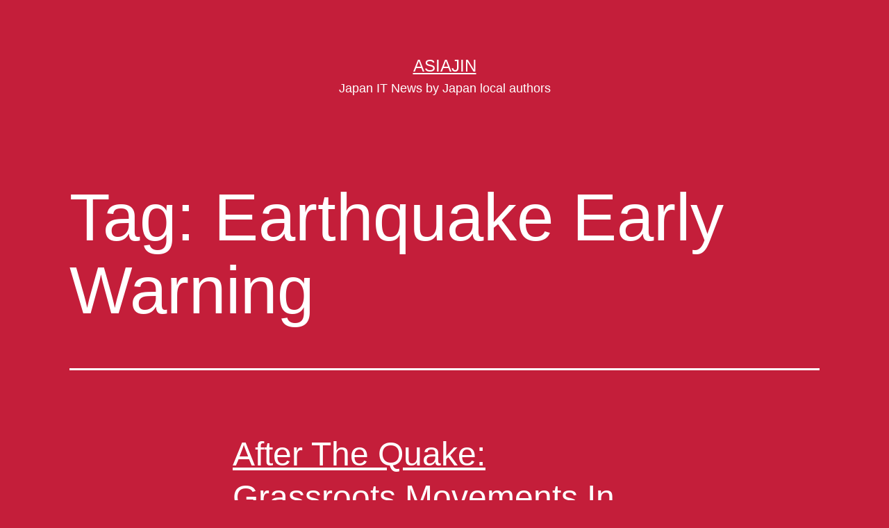

--- FILE ---
content_type: text/html; charset=UTF-8
request_url: https://asiajin.com/blog/tag/earthquake-early-warning/
body_size: 9939
content:
<!doctype html>
<html lang="en-US" >
<head>
	<meta charset="UTF-8" />
	<meta name="viewport" content="width=device-width, initial-scale=1.0" />
	<title>Earthquake Early Warning &#8211; Asiajin</title>
<meta name='robots' content='max-image-preview:large' />
	<style>img:is([sizes="auto" i], [sizes^="auto," i]) { contain-intrinsic-size: 3000px 1500px }</style>
	<link rel='dns-prefetch' href='//asiajin.com' />
<link rel='dns-prefetch' href='//stats.wp.com' />
<link rel="alternate" type="application/rss+xml" title="Asiajin &raquo; Feed" href="https://asiajin.com/blog/feed/" />
<link rel="alternate" type="application/rss+xml" title="Asiajin &raquo; Comments Feed" href="https://asiajin.com/blog/comments/feed/" />
<link rel="alternate" type="application/rss+xml" title="Asiajin &raquo; Earthquake Early Warning Tag Feed" href="https://asiajin.com/blog/tag/earthquake-early-warning/feed/" />
<script>
window._wpemojiSettings = {"baseUrl":"https:\/\/s.w.org\/images\/core\/emoji\/15.0.3\/72x72\/","ext":".png","svgUrl":"https:\/\/s.w.org\/images\/core\/emoji\/15.0.3\/svg\/","svgExt":".svg","source":{"concatemoji":"https:\/\/asiajin.com\/blog\/wp-includes\/js\/wp-emoji-release.min.js?ver=6.7.2"}};
/*! This file is auto-generated */
!function(i,n){var o,s,e;function c(e){try{var t={supportTests:e,timestamp:(new Date).valueOf()};sessionStorage.setItem(o,JSON.stringify(t))}catch(e){}}function p(e,t,n){e.clearRect(0,0,e.canvas.width,e.canvas.height),e.fillText(t,0,0);var t=new Uint32Array(e.getImageData(0,0,e.canvas.width,e.canvas.height).data),r=(e.clearRect(0,0,e.canvas.width,e.canvas.height),e.fillText(n,0,0),new Uint32Array(e.getImageData(0,0,e.canvas.width,e.canvas.height).data));return t.every(function(e,t){return e===r[t]})}function u(e,t,n){switch(t){case"flag":return n(e,"\ud83c\udff3\ufe0f\u200d\u26a7\ufe0f","\ud83c\udff3\ufe0f\u200b\u26a7\ufe0f")?!1:!n(e,"\ud83c\uddfa\ud83c\uddf3","\ud83c\uddfa\u200b\ud83c\uddf3")&&!n(e,"\ud83c\udff4\udb40\udc67\udb40\udc62\udb40\udc65\udb40\udc6e\udb40\udc67\udb40\udc7f","\ud83c\udff4\u200b\udb40\udc67\u200b\udb40\udc62\u200b\udb40\udc65\u200b\udb40\udc6e\u200b\udb40\udc67\u200b\udb40\udc7f");case"emoji":return!n(e,"\ud83d\udc26\u200d\u2b1b","\ud83d\udc26\u200b\u2b1b")}return!1}function f(e,t,n){var r="undefined"!=typeof WorkerGlobalScope&&self instanceof WorkerGlobalScope?new OffscreenCanvas(300,150):i.createElement("canvas"),a=r.getContext("2d",{willReadFrequently:!0}),o=(a.textBaseline="top",a.font="600 32px Arial",{});return e.forEach(function(e){o[e]=t(a,e,n)}),o}function t(e){var t=i.createElement("script");t.src=e,t.defer=!0,i.head.appendChild(t)}"undefined"!=typeof Promise&&(o="wpEmojiSettingsSupports",s=["flag","emoji"],n.supports={everything:!0,everythingExceptFlag:!0},e=new Promise(function(e){i.addEventListener("DOMContentLoaded",e,{once:!0})}),new Promise(function(t){var n=function(){try{var e=JSON.parse(sessionStorage.getItem(o));if("object"==typeof e&&"number"==typeof e.timestamp&&(new Date).valueOf()<e.timestamp+604800&&"object"==typeof e.supportTests)return e.supportTests}catch(e){}return null}();if(!n){if("undefined"!=typeof Worker&&"undefined"!=typeof OffscreenCanvas&&"undefined"!=typeof URL&&URL.createObjectURL&&"undefined"!=typeof Blob)try{var e="postMessage("+f.toString()+"("+[JSON.stringify(s),u.toString(),p.toString()].join(",")+"));",r=new Blob([e],{type:"text/javascript"}),a=new Worker(URL.createObjectURL(r),{name:"wpTestEmojiSupports"});return void(a.onmessage=function(e){c(n=e.data),a.terminate(),t(n)})}catch(e){}c(n=f(s,u,p))}t(n)}).then(function(e){for(var t in e)n.supports[t]=e[t],n.supports.everything=n.supports.everything&&n.supports[t],"flag"!==t&&(n.supports.everythingExceptFlag=n.supports.everythingExceptFlag&&n.supports[t]);n.supports.everythingExceptFlag=n.supports.everythingExceptFlag&&!n.supports.flag,n.DOMReady=!1,n.readyCallback=function(){n.DOMReady=!0}}).then(function(){return e}).then(function(){var e;n.supports.everything||(n.readyCallback(),(e=n.source||{}).concatemoji?t(e.concatemoji):e.wpemoji&&e.twemoji&&(t(e.twemoji),t(e.wpemoji)))}))}((window,document),window._wpemojiSettings);
</script>
<style id='wp-emoji-styles-inline-css'>

	img.wp-smiley, img.emoji {
		display: inline !important;
		border: none !important;
		box-shadow: none !important;
		height: 1em !important;
		width: 1em !important;
		margin: 0 0.07em !important;
		vertical-align: -0.1em !important;
		background: none !important;
		padding: 0 !important;
	}
</style>
<link rel='stylesheet' id='wp-block-library-css' href='https://asiajin.com/blog/wp-includes/css/dist/block-library/style.min.css?ver=6.7.2' media='all' />
<style id='wp-block-library-theme-inline-css'>
.wp-block-audio :where(figcaption){color:#555;font-size:13px;text-align:center}.is-dark-theme .wp-block-audio :where(figcaption){color:#ffffffa6}.wp-block-audio{margin:0 0 1em}.wp-block-code{border:1px solid #ccc;border-radius:4px;font-family:Menlo,Consolas,monaco,monospace;padding:.8em 1em}.wp-block-embed :where(figcaption){color:#555;font-size:13px;text-align:center}.is-dark-theme .wp-block-embed :where(figcaption){color:#ffffffa6}.wp-block-embed{margin:0 0 1em}.blocks-gallery-caption{color:#555;font-size:13px;text-align:center}.is-dark-theme .blocks-gallery-caption{color:#ffffffa6}:root :where(.wp-block-image figcaption){color:#555;font-size:13px;text-align:center}.is-dark-theme :root :where(.wp-block-image figcaption){color:#ffffffa6}.wp-block-image{margin:0 0 1em}.wp-block-pullquote{border-bottom:4px solid;border-top:4px solid;color:currentColor;margin-bottom:1.75em}.wp-block-pullquote cite,.wp-block-pullquote footer,.wp-block-pullquote__citation{color:currentColor;font-size:.8125em;font-style:normal;text-transform:uppercase}.wp-block-quote{border-left:.25em solid;margin:0 0 1.75em;padding-left:1em}.wp-block-quote cite,.wp-block-quote footer{color:currentColor;font-size:.8125em;font-style:normal;position:relative}.wp-block-quote:where(.has-text-align-right){border-left:none;border-right:.25em solid;padding-left:0;padding-right:1em}.wp-block-quote:where(.has-text-align-center){border:none;padding-left:0}.wp-block-quote.is-large,.wp-block-quote.is-style-large,.wp-block-quote:where(.is-style-plain){border:none}.wp-block-search .wp-block-search__label{font-weight:700}.wp-block-search__button{border:1px solid #ccc;padding:.375em .625em}:where(.wp-block-group.has-background){padding:1.25em 2.375em}.wp-block-separator.has-css-opacity{opacity:.4}.wp-block-separator{border:none;border-bottom:2px solid;margin-left:auto;margin-right:auto}.wp-block-separator.has-alpha-channel-opacity{opacity:1}.wp-block-separator:not(.is-style-wide):not(.is-style-dots){width:100px}.wp-block-separator.has-background:not(.is-style-dots){border-bottom:none;height:1px}.wp-block-separator.has-background:not(.is-style-wide):not(.is-style-dots){height:2px}.wp-block-table{margin:0 0 1em}.wp-block-table td,.wp-block-table th{word-break:normal}.wp-block-table :where(figcaption){color:#555;font-size:13px;text-align:center}.is-dark-theme .wp-block-table :where(figcaption){color:#ffffffa6}.wp-block-video :where(figcaption){color:#555;font-size:13px;text-align:center}.is-dark-theme .wp-block-video :where(figcaption){color:#ffffffa6}.wp-block-video{margin:0 0 1em}:root :where(.wp-block-template-part.has-background){margin-bottom:0;margin-top:0;padding:1.25em 2.375em}
</style>
<link rel='stylesheet' id='mediaelement-css' href='https://asiajin.com/blog/wp-includes/js/mediaelement/mediaelementplayer-legacy.min.css?ver=4.2.17' media='all' />
<link rel='stylesheet' id='wp-mediaelement-css' href='https://asiajin.com/blog/wp-includes/js/mediaelement/wp-mediaelement.min.css?ver=6.7.2' media='all' />
<style id='jetpack-sharing-buttons-style-inline-css'>
.jetpack-sharing-buttons__services-list{display:flex;flex-direction:row;flex-wrap:wrap;gap:0;list-style-type:none;margin:5px;padding:0}.jetpack-sharing-buttons__services-list.has-small-icon-size{font-size:12px}.jetpack-sharing-buttons__services-list.has-normal-icon-size{font-size:16px}.jetpack-sharing-buttons__services-list.has-large-icon-size{font-size:24px}.jetpack-sharing-buttons__services-list.has-huge-icon-size{font-size:36px}@media print{.jetpack-sharing-buttons__services-list{display:none!important}}.editor-styles-wrapper .wp-block-jetpack-sharing-buttons{gap:0;padding-inline-start:0}ul.jetpack-sharing-buttons__services-list.has-background{padding:1.25em 2.375em}
</style>
<link rel='stylesheet' id='twenty-twenty-one-custom-color-overrides-css' href='https://asiajin.com/blog/wp-content/themes/twentytwentyone/assets/css/custom-color-overrides.css?ver=2.4' media='all' />
<style id='twenty-twenty-one-custom-color-overrides-inline-css'>
:root .editor-styles-wrapper{--global--color-background: #c41e3a;--global--color-primary: #fff;--global--color-secondary: #fff;--button--color-background: #fff;--button--color-text-hover: #fff;--table--stripes-border-color: rgba(240, 240, 240, 0.15);--table--stripes-background-color: rgba(240, 240, 240, 0.15);}
</style>
<style id='classic-theme-styles-inline-css'>
/*! This file is auto-generated */
.wp-block-button__link{color:#fff;background-color:#32373c;border-radius:9999px;box-shadow:none;text-decoration:none;padding:calc(.667em + 2px) calc(1.333em + 2px);font-size:1.125em}.wp-block-file__button{background:#32373c;color:#fff;text-decoration:none}
</style>
<style id='global-styles-inline-css'>
:root{--wp--preset--aspect-ratio--square: 1;--wp--preset--aspect-ratio--4-3: 4/3;--wp--preset--aspect-ratio--3-4: 3/4;--wp--preset--aspect-ratio--3-2: 3/2;--wp--preset--aspect-ratio--2-3: 2/3;--wp--preset--aspect-ratio--16-9: 16/9;--wp--preset--aspect-ratio--9-16: 9/16;--wp--preset--color--black: #000000;--wp--preset--color--cyan-bluish-gray: #abb8c3;--wp--preset--color--white: #FFFFFF;--wp--preset--color--pale-pink: #f78da7;--wp--preset--color--vivid-red: #cf2e2e;--wp--preset--color--luminous-vivid-orange: #ff6900;--wp--preset--color--luminous-vivid-amber: #fcb900;--wp--preset--color--light-green-cyan: #7bdcb5;--wp--preset--color--vivid-green-cyan: #00d084;--wp--preset--color--pale-cyan-blue: #8ed1fc;--wp--preset--color--vivid-cyan-blue: #0693e3;--wp--preset--color--vivid-purple: #9b51e0;--wp--preset--color--dark-gray: #28303D;--wp--preset--color--gray: #39414D;--wp--preset--color--green: #D1E4DD;--wp--preset--color--blue: #D1DFE4;--wp--preset--color--purple: #D1D1E4;--wp--preset--color--red: #E4D1D1;--wp--preset--color--orange: #E4DAD1;--wp--preset--color--yellow: #EEEADD;--wp--preset--gradient--vivid-cyan-blue-to-vivid-purple: linear-gradient(135deg,rgba(6,147,227,1) 0%,rgb(155,81,224) 100%);--wp--preset--gradient--light-green-cyan-to-vivid-green-cyan: linear-gradient(135deg,rgb(122,220,180) 0%,rgb(0,208,130) 100%);--wp--preset--gradient--luminous-vivid-amber-to-luminous-vivid-orange: linear-gradient(135deg,rgba(252,185,0,1) 0%,rgba(255,105,0,1) 100%);--wp--preset--gradient--luminous-vivid-orange-to-vivid-red: linear-gradient(135deg,rgba(255,105,0,1) 0%,rgb(207,46,46) 100%);--wp--preset--gradient--very-light-gray-to-cyan-bluish-gray: linear-gradient(135deg,rgb(238,238,238) 0%,rgb(169,184,195) 100%);--wp--preset--gradient--cool-to-warm-spectrum: linear-gradient(135deg,rgb(74,234,220) 0%,rgb(151,120,209) 20%,rgb(207,42,186) 40%,rgb(238,44,130) 60%,rgb(251,105,98) 80%,rgb(254,248,76) 100%);--wp--preset--gradient--blush-light-purple: linear-gradient(135deg,rgb(255,206,236) 0%,rgb(152,150,240) 100%);--wp--preset--gradient--blush-bordeaux: linear-gradient(135deg,rgb(254,205,165) 0%,rgb(254,45,45) 50%,rgb(107,0,62) 100%);--wp--preset--gradient--luminous-dusk: linear-gradient(135deg,rgb(255,203,112) 0%,rgb(199,81,192) 50%,rgb(65,88,208) 100%);--wp--preset--gradient--pale-ocean: linear-gradient(135deg,rgb(255,245,203) 0%,rgb(182,227,212) 50%,rgb(51,167,181) 100%);--wp--preset--gradient--electric-grass: linear-gradient(135deg,rgb(202,248,128) 0%,rgb(113,206,126) 100%);--wp--preset--gradient--midnight: linear-gradient(135deg,rgb(2,3,129) 0%,rgb(40,116,252) 100%);--wp--preset--gradient--purple-to-yellow: linear-gradient(160deg, #D1D1E4 0%, #EEEADD 100%);--wp--preset--gradient--yellow-to-purple: linear-gradient(160deg, #EEEADD 0%, #D1D1E4 100%);--wp--preset--gradient--green-to-yellow: linear-gradient(160deg, #D1E4DD 0%, #EEEADD 100%);--wp--preset--gradient--yellow-to-green: linear-gradient(160deg, #EEEADD 0%, #D1E4DD 100%);--wp--preset--gradient--red-to-yellow: linear-gradient(160deg, #E4D1D1 0%, #EEEADD 100%);--wp--preset--gradient--yellow-to-red: linear-gradient(160deg, #EEEADD 0%, #E4D1D1 100%);--wp--preset--gradient--purple-to-red: linear-gradient(160deg, #D1D1E4 0%, #E4D1D1 100%);--wp--preset--gradient--red-to-purple: linear-gradient(160deg, #E4D1D1 0%, #D1D1E4 100%);--wp--preset--font-size--small: 18px;--wp--preset--font-size--medium: 20px;--wp--preset--font-size--large: 24px;--wp--preset--font-size--x-large: 42px;--wp--preset--font-size--extra-small: 16px;--wp--preset--font-size--normal: 20px;--wp--preset--font-size--extra-large: 40px;--wp--preset--font-size--huge: 96px;--wp--preset--font-size--gigantic: 144px;--wp--preset--spacing--20: 0.44rem;--wp--preset--spacing--30: 0.67rem;--wp--preset--spacing--40: 1rem;--wp--preset--spacing--50: 1.5rem;--wp--preset--spacing--60: 2.25rem;--wp--preset--spacing--70: 3.38rem;--wp--preset--spacing--80: 5.06rem;--wp--preset--shadow--natural: 6px 6px 9px rgba(0, 0, 0, 0.2);--wp--preset--shadow--deep: 12px 12px 50px rgba(0, 0, 0, 0.4);--wp--preset--shadow--sharp: 6px 6px 0px rgba(0, 0, 0, 0.2);--wp--preset--shadow--outlined: 6px 6px 0px -3px rgba(255, 255, 255, 1), 6px 6px rgba(0, 0, 0, 1);--wp--preset--shadow--crisp: 6px 6px 0px rgba(0, 0, 0, 1);}:where(.is-layout-flex){gap: 0.5em;}:where(.is-layout-grid){gap: 0.5em;}body .is-layout-flex{display: flex;}.is-layout-flex{flex-wrap: wrap;align-items: center;}.is-layout-flex > :is(*, div){margin: 0;}body .is-layout-grid{display: grid;}.is-layout-grid > :is(*, div){margin: 0;}:where(.wp-block-columns.is-layout-flex){gap: 2em;}:where(.wp-block-columns.is-layout-grid){gap: 2em;}:where(.wp-block-post-template.is-layout-flex){gap: 1.25em;}:where(.wp-block-post-template.is-layout-grid){gap: 1.25em;}.has-black-color{color: var(--wp--preset--color--black) !important;}.has-cyan-bluish-gray-color{color: var(--wp--preset--color--cyan-bluish-gray) !important;}.has-white-color{color: var(--wp--preset--color--white) !important;}.has-pale-pink-color{color: var(--wp--preset--color--pale-pink) !important;}.has-vivid-red-color{color: var(--wp--preset--color--vivid-red) !important;}.has-luminous-vivid-orange-color{color: var(--wp--preset--color--luminous-vivid-orange) !important;}.has-luminous-vivid-amber-color{color: var(--wp--preset--color--luminous-vivid-amber) !important;}.has-light-green-cyan-color{color: var(--wp--preset--color--light-green-cyan) !important;}.has-vivid-green-cyan-color{color: var(--wp--preset--color--vivid-green-cyan) !important;}.has-pale-cyan-blue-color{color: var(--wp--preset--color--pale-cyan-blue) !important;}.has-vivid-cyan-blue-color{color: var(--wp--preset--color--vivid-cyan-blue) !important;}.has-vivid-purple-color{color: var(--wp--preset--color--vivid-purple) !important;}.has-black-background-color{background-color: var(--wp--preset--color--black) !important;}.has-cyan-bluish-gray-background-color{background-color: var(--wp--preset--color--cyan-bluish-gray) !important;}.has-white-background-color{background-color: var(--wp--preset--color--white) !important;}.has-pale-pink-background-color{background-color: var(--wp--preset--color--pale-pink) !important;}.has-vivid-red-background-color{background-color: var(--wp--preset--color--vivid-red) !important;}.has-luminous-vivid-orange-background-color{background-color: var(--wp--preset--color--luminous-vivid-orange) !important;}.has-luminous-vivid-amber-background-color{background-color: var(--wp--preset--color--luminous-vivid-amber) !important;}.has-light-green-cyan-background-color{background-color: var(--wp--preset--color--light-green-cyan) !important;}.has-vivid-green-cyan-background-color{background-color: var(--wp--preset--color--vivid-green-cyan) !important;}.has-pale-cyan-blue-background-color{background-color: var(--wp--preset--color--pale-cyan-blue) !important;}.has-vivid-cyan-blue-background-color{background-color: var(--wp--preset--color--vivid-cyan-blue) !important;}.has-vivid-purple-background-color{background-color: var(--wp--preset--color--vivid-purple) !important;}.has-black-border-color{border-color: var(--wp--preset--color--black) !important;}.has-cyan-bluish-gray-border-color{border-color: var(--wp--preset--color--cyan-bluish-gray) !important;}.has-white-border-color{border-color: var(--wp--preset--color--white) !important;}.has-pale-pink-border-color{border-color: var(--wp--preset--color--pale-pink) !important;}.has-vivid-red-border-color{border-color: var(--wp--preset--color--vivid-red) !important;}.has-luminous-vivid-orange-border-color{border-color: var(--wp--preset--color--luminous-vivid-orange) !important;}.has-luminous-vivid-amber-border-color{border-color: var(--wp--preset--color--luminous-vivid-amber) !important;}.has-light-green-cyan-border-color{border-color: var(--wp--preset--color--light-green-cyan) !important;}.has-vivid-green-cyan-border-color{border-color: var(--wp--preset--color--vivid-green-cyan) !important;}.has-pale-cyan-blue-border-color{border-color: var(--wp--preset--color--pale-cyan-blue) !important;}.has-vivid-cyan-blue-border-color{border-color: var(--wp--preset--color--vivid-cyan-blue) !important;}.has-vivid-purple-border-color{border-color: var(--wp--preset--color--vivid-purple) !important;}.has-vivid-cyan-blue-to-vivid-purple-gradient-background{background: var(--wp--preset--gradient--vivid-cyan-blue-to-vivid-purple) !important;}.has-light-green-cyan-to-vivid-green-cyan-gradient-background{background: var(--wp--preset--gradient--light-green-cyan-to-vivid-green-cyan) !important;}.has-luminous-vivid-amber-to-luminous-vivid-orange-gradient-background{background: var(--wp--preset--gradient--luminous-vivid-amber-to-luminous-vivid-orange) !important;}.has-luminous-vivid-orange-to-vivid-red-gradient-background{background: var(--wp--preset--gradient--luminous-vivid-orange-to-vivid-red) !important;}.has-very-light-gray-to-cyan-bluish-gray-gradient-background{background: var(--wp--preset--gradient--very-light-gray-to-cyan-bluish-gray) !important;}.has-cool-to-warm-spectrum-gradient-background{background: var(--wp--preset--gradient--cool-to-warm-spectrum) !important;}.has-blush-light-purple-gradient-background{background: var(--wp--preset--gradient--blush-light-purple) !important;}.has-blush-bordeaux-gradient-background{background: var(--wp--preset--gradient--blush-bordeaux) !important;}.has-luminous-dusk-gradient-background{background: var(--wp--preset--gradient--luminous-dusk) !important;}.has-pale-ocean-gradient-background{background: var(--wp--preset--gradient--pale-ocean) !important;}.has-electric-grass-gradient-background{background: var(--wp--preset--gradient--electric-grass) !important;}.has-midnight-gradient-background{background: var(--wp--preset--gradient--midnight) !important;}.has-small-font-size{font-size: var(--wp--preset--font-size--small) !important;}.has-medium-font-size{font-size: var(--wp--preset--font-size--medium) !important;}.has-large-font-size{font-size: var(--wp--preset--font-size--large) !important;}.has-x-large-font-size{font-size: var(--wp--preset--font-size--x-large) !important;}
:where(.wp-block-post-template.is-layout-flex){gap: 1.25em;}:where(.wp-block-post-template.is-layout-grid){gap: 1.25em;}
:where(.wp-block-columns.is-layout-flex){gap: 2em;}:where(.wp-block-columns.is-layout-grid){gap: 2em;}
:root :where(.wp-block-pullquote){font-size: 1.5em;line-height: 1.6;}
</style>
<link rel='stylesheet' id='ts_fab_css-css' href='https://asiajin.com/blog/wp-content/plugins/fancier-author-box/css/ts-fab.min.css?ver=1.4' media='all' />
<link rel='stylesheet' id='twenty-twenty-one-style-css' href='https://asiajin.com/blog/wp-content/themes/twentytwentyone/style.css?ver=2.4' media='all' />
<style id='twenty-twenty-one-style-inline-css'>
:root{--global--color-background: #c41e3a;--global--color-primary: #fff;--global--color-secondary: #fff;--button--color-background: #fff;--button--color-text-hover: #fff;--table--stripes-border-color: rgba(240, 240, 240, 0.15);--table--stripes-background-color: rgba(240, 240, 240, 0.15);}
</style>
<link rel='stylesheet' id='twenty-twenty-one-print-style-css' href='https://asiajin.com/blog/wp-content/themes/twentytwentyone/assets/css/print.css?ver=2.4' media='print' />
<link rel='stylesheet' id='twentytwentyone-jetpack-css' href='https://asiajin.com/blog/wp-content/plugins/jetpack/modules/theme-tools/compat/twentytwentyone.css?ver=14.3' media='all' />
<style id='akismet-widget-style-inline-css'>

			.a-stats {
				--akismet-color-mid-green: #357b49;
				--akismet-color-white: #fff;
				--akismet-color-light-grey: #f6f7f7;

				max-width: 350px;
				width: auto;
			}

			.a-stats * {
				all: unset;
				box-sizing: border-box;
			}

			.a-stats strong {
				font-weight: 600;
			}

			.a-stats a.a-stats__link,
			.a-stats a.a-stats__link:visited,
			.a-stats a.a-stats__link:active {
				background: var(--akismet-color-mid-green);
				border: none;
				box-shadow: none;
				border-radius: 8px;
				color: var(--akismet-color-white);
				cursor: pointer;
				display: block;
				font-family: -apple-system, BlinkMacSystemFont, 'Segoe UI', 'Roboto', 'Oxygen-Sans', 'Ubuntu', 'Cantarell', 'Helvetica Neue', sans-serif;
				font-weight: 500;
				padding: 12px;
				text-align: center;
				text-decoration: none;
				transition: all 0.2s ease;
			}

			/* Extra specificity to deal with TwentyTwentyOne focus style */
			.widget .a-stats a.a-stats__link:focus {
				background: var(--akismet-color-mid-green);
				color: var(--akismet-color-white);
				text-decoration: none;
			}

			.a-stats a.a-stats__link:hover {
				filter: brightness(110%);
				box-shadow: 0 4px 12px rgba(0, 0, 0, 0.06), 0 0 2px rgba(0, 0, 0, 0.16);
			}

			.a-stats .count {
				color: var(--akismet-color-white);
				display: block;
				font-size: 1.5em;
				line-height: 1.4;
				padding: 0 13px;
				white-space: nowrap;
			}
		
</style>
<script src="https://asiajin.com/blog/wp-includes/js/jquery/jquery.min.js?ver=3.7.1" id="jquery-core-js"></script>
<script src="https://asiajin.com/blog/wp-includes/js/jquery/jquery-migrate.min.js?ver=3.4.1" id="jquery-migrate-js"></script>
<script src="https://asiajin.com/blog/wp-content/plugins/fancier-author-box/js/ts-fab.min.js?ver=1.4" id="ts_fab_js-js"></script>
<link rel="https://api.w.org/" href="https://asiajin.com/blog/wp-json/" /><link rel="alternate" title="JSON" type="application/json" href="https://asiajin.com/blog/wp-json/wp/v2/tags/1019" /><link rel="EditURI" type="application/rsd+xml" title="RSD" href="https://asiajin.com/blog/xmlrpc.php?rsd" />
<meta name="generator" content="WordPress 6.7.2" />
	<style>img#wpstats{display:none}</style>
		<style id="custom-background-css">
body.custom-background { background-color: #c41e3a; }
</style>
	
<!-- Jetpack Open Graph Tags -->
<meta property="og:type" content="website" />
<meta property="og:title" content="Earthquake Early Warning &#8211; Asiajin" />
<meta property="og:url" content="https://asiajin.com/blog/tag/earthquake-early-warning/" />
<meta property="og:site_name" content="Asiajin" />
<meta property="og:image" content="https://s0.wp.com/i/blank.jpg" />
<meta property="og:image:alt" content="" />
<meta property="og:locale" content="en_US" />

<!-- End Jetpack Open Graph Tags -->
</head>

<body class="archive tag tag-earthquake-early-warning tag-1019 custom-background wp-embed-responsive is-dark-theme no-js hfeed">
<div id="page" class="site">
	<a class="skip-link screen-reader-text" href="#content">
		Skip to content	</a>

	
<header id="masthead" class="site-header has-title-and-tagline">

	

<div class="site-branding">

	
						<p class="site-title"><a href="https://asiajin.com/blog/">Asiajin</a></p>
			
			<p class="site-description">
			Japan IT News by Japan local authors		</p>
	</div><!-- .site-branding -->
	

</header><!-- #masthead -->

	<div id="content" class="site-content">
		<div id="primary" class="content-area">
			<main id="main" class="site-main">


	<header class="page-header alignwide">
		<h1 class="page-title">Tag: <span>Earthquake Early Warning</span></h1>			</header><!-- .page-header -->

					
<article id="post-13318" class="post-13318 post type-post status-publish format-standard hentry category-japan category-news tag-earthquake tag-earthquake-early-warning entry">

	
<header class="entry-header">
	<h2 class="entry-title default-max-width"><a href="https://asiajin.com/blog/2011/03/after-the-quake-grassroots-movements-in-the-japanese-internet-community/">After The Quake: Grassroots Movements In The Japanese Internet Community</a></h2></header><!-- .entry-header -->

	<div class="entry-content">
		<p>A massive earthquake attacked the north-eastern part of Japan on Friday afternoon.   Many JSDF troops, fire fighters and foreign rescue workers have been deployed in devastated areas, their physical rescue operations are underway.   Internet users across the country are thinking about what to do to help disaster victims and survive this difficult time.&hellip; <a class="more-link" href="https://asiajin.com/blog/2011/03/after-the-quake-grassroots-movements-in-the-japanese-internet-community/">Continue reading <span class="screen-reader-text">After The Quake: Grassroots Movements In The Japanese Internet Community</span></a></p>
	</div><!-- .entry-content -->

	<footer class="entry-footer default-max-width">
		<span class="posted-on">Published <time class="entry-date published updated" datetime="2011-03-13T21:17:58+09:00">9:17 PM</time></span><div class="post-taxonomies"><span class="cat-links">Categorized as <a href="https://asiajin.com/blog/category/japan/" rel="category tag">Japan</a>, <a href="https://asiajin.com/blog/category/news/" rel="category tag">News</a> </span><span class="tags-links">Tagged <a href="https://asiajin.com/blog/tag/earthquake/" rel="tag">earthquake</a>, <a href="https://asiajin.com/blog/tag/earthquake-early-warning/" rel="tag">Earthquake Early Warning</a></span></div>	</footer><!-- .entry-footer -->
</article><!-- #post-${ID} -->
					
<article id="post-10448" class="post-10448 post type-post status-publish format-standard hentry category-cellular-phone category-japan tag-alert tag-cellphone tag-docomo tag-earthquake tag-earthquake-early-warning tag-feature-phone tag-kddi-au entry">

	
<header class="entry-header">
	<h2 class="entry-title default-max-width"><a href="https://asiajin.com/blog/2010/09/earthquake-warning-for-japanese-cellphone-works-well/">Earthquake Warning For Japanese Cellphone Works Well</a></h2></header><!-- .entry-header -->

	<div class="entry-content">
		<p>In Eastern Japan, around 5 p.m. on 29th (Japan Standard Time), massive number of people in office and home got different than usual sound on their cellphones. It was one of the latest function on Japanese feature phone, Earthquake Early Warning (EEW) system. The earthquake itself, which happened in Fukushima prefecture, northern Japan, recorded 5.8-magnitude,&hellip; <a class="more-link" href="https://asiajin.com/blog/2010/09/earthquake-warning-for-japanese-cellphone-works-well/">Continue reading <span class="screen-reader-text">Earthquake Warning For Japanese Cellphone Works Well</span></a></p>
	</div><!-- .entry-content -->

	<footer class="entry-footer default-max-width">
		<span class="posted-on">Published <time class="entry-date published updated" datetime="2010-09-29T18:10:54+09:00">6:10 PM</time></span><div class="post-taxonomies"><span class="cat-links">Categorized as <a href="https://asiajin.com/blog/category/cellular-phone/" rel="category tag">Cellular Phone</a>, <a href="https://asiajin.com/blog/category/japan/" rel="category tag">Japan</a> </span><span class="tags-links">Tagged <a href="https://asiajin.com/blog/tag/alert/" rel="tag">alert</a>, <a href="https://asiajin.com/blog/tag/cellphone/" rel="tag">cellphone</a>, <a href="https://asiajin.com/blog/tag/docomo/" rel="tag">Docomo</a>, <a href="https://asiajin.com/blog/tag/earthquake/" rel="tag">earthquake</a>, <a href="https://asiajin.com/blog/tag/earthquake-early-warning/" rel="tag">Earthquake Early Warning</a>, <a href="https://asiajin.com/blog/tag/feature-phone/" rel="tag">feature phone</a>, <a href="https://asiajin.com/blog/tag/kddi-au/" rel="tag">KDDI au</a></span></div>	</footer><!-- .entry-footer -->
</article><!-- #post-${ID} -->
	
	

			</main><!-- #main -->
		</div><!-- #primary -->
	</div><!-- #content -->

	
	<aside class="widget-area">
		
		<section id="recent-posts-17" class="widget widget_recent_entries">
		<h2 class="widget-title">最近の投稿</h2><nav aria-label="最近の投稿">
		<ul>
											<li>
					<a href="https://asiajin.com/blog/2022/02/techcrunch-japan-and-engadget-japan-to-be-shut-down-no-archives/">TechCrunch Japan and Engadget Japan to be Shut Down, No Archives</a>
									</li>
											<li>
					<a href="https://asiajin.com/blog/2021/05/tokyo-olympic-committee-is-hiring-new-engineers-for-a-new-covid-19-service/">Tokyo Olympic Committee is Hiring New Engineers for A New COVID-19 Service</a>
									</li>
											<li>
					<a href="https://asiajin.com/blog/2021/04/a-wake-up-service-charges-you-when-you-fail-to-leave-your-home-by-time/">A wake-up service charges you when you fail to leave your home by time</a>
									</li>
											<li>
					<a href="https://asiajin.com/blog/2016/11/nec-releases-ai-chooses-the-best-taste-of-2-channelers-soul-snack-umaibou/">NEC Releases AI Chooses The Best Taste of 2-channelers Soul Snack Umaibou</a>
									</li>
											<li>
					<a href="https://asiajin.com/blog/2016/11/i-mode-cellphone-shipment-announced-to-cease-by-end-of-this-year/">i-mode cellphone shipment announced to cease by end of this year</a>
									</li>
					</ul>

		</nav></section><section id="categories-17" class="widget widget_categories"><h2 class="widget-title">カテゴリ</h2><nav aria-label="カテゴリ">
			<ul>
					<li class="cat-item cat-item-2"><a href="https://asiajin.com/blog/category/android/">Android</a>
</li>
	<li class="cat-item cat-item-3"><a href="https://asiajin.com/blog/category/announcement/">Announcement</a>
</li>
	<li class="cat-item cat-item-4"><a href="https://asiajin.com/blog/category/announcement/asiajin-event/">Asiajin Event</a>
</li>
	<li class="cat-item cat-item-5"><a href="https://asiajin.com/blog/category/cellular-phone/">Cellular Phone</a>
</li>
	<li class="cat-item cat-item-6"><a href="https://asiajin.com/blog/category/chile/">Chile</a>
</li>
	<li class="cat-item cat-item-7"><a href="https://asiajin.com/blog/category/china/">China</a>
</li>
	<li class="cat-item cat-item-8"><a href="https://asiajin.com/blog/category/community/">Community</a>
</li>
	<li class="cat-item cat-item-9"><a href="https://asiajin.com/blog/category/company/">Company</a>
</li>
	<li class="cat-item cat-item-10"><a href="https://asiajin.com/blog/category/europe/">Europe</a>
</li>
	<li class="cat-item cat-item-11"><a href="https://asiajin.com/blog/category/event-report/">Event Report</a>
</li>
	<li class="cat-item cat-item-12"><a href="https://asiajin.com/blog/category/india/">india</a>
</li>
	<li class="cat-item cat-item-13"><a href="https://asiajin.com/blog/category/indonesia/">Indonesia</a>
</li>
	<li class="cat-item cat-item-14"><a href="https://asiajin.com/blog/category/investment/">Investment</a>
</li>
	<li class="cat-item cat-item-15"><a href="https://asiajin.com/blog/category/ios/">iOS</a>
</li>
	<li class="cat-item cat-item-16"><a href="https://asiajin.com/blog/category/israel/">Israel</a>
</li>
	<li class="cat-item cat-item-17"><a href="https://asiajin.com/blog/category/japan/">Japan</a>
</li>
	<li class="cat-item cat-item-18"><a href="https://asiajin.com/blog/category/japan-it-links/">Japan IT Links</a>
</li>
	<li class="cat-item cat-item-19"><a href="https://asiajin.com/blog/category/joke/">Joke</a>
</li>
	<li class="cat-item cat-item-20"><a href="https://asiajin.com/blog/category/korea/">Korea</a>
</li>
	<li class="cat-item cat-item-21"><a href="https://asiajin.com/blog/category/library/">library</a>
</li>
	<li class="cat-item cat-item-22"><a href="https://asiajin.com/blog/category/marketing-2/">Marketing</a>
</li>
	<li class="cat-item cat-item-23"><a href="https://asiajin.com/blog/category/new-service/">New Service</a>
</li>
	<li class="cat-item cat-item-24"><a href="https://asiajin.com/blog/category/news/">News</a>
</li>
	<li class="cat-item cat-item-27"><a href="https://asiajin.com/blog/category/person/">Person</a>
</li>
	<li class="cat-item cat-item-28"><a href="https://asiajin.com/blog/category/security-2/">Security</a>
</li>
	<li class="cat-item cat-item-29"><a href="https://asiajin.com/blog/category/service/">Service</a>
</li>
	<li class="cat-item cat-item-30"><a href="https://asiajin.com/blog/category/singapore/">Singapore</a>
</li>
	<li class="cat-item cat-item-31"><a href="https://asiajin.com/blog/category/social-game-2/">Social game</a>
</li>
	<li class="cat-item cat-item-32"><a href="https://asiajin.com/blog/category/society/">Society</a>
</li>
	<li class="cat-item cat-item-33"><a href="https://asiajin.com/blog/category/software/">Software</a>
</li>
	<li class="cat-item cat-item-34"><a href="https://asiajin.com/blog/category/taiwan/">Taiwan</a>
</li>
	<li class="cat-item cat-item-35"><a href="https://asiajin.com/blog/category/technology/">Technology</a>
</li>
	<li class="cat-item cat-item-36"><a href="https://asiajin.com/blog/category/trend/">Trend</a>
</li>
	<li class="cat-item cat-item-37"><a href="https://asiajin.com/blog/category/usa/">USA</a>
</li>
	<li class="cat-item cat-item-38"><a href="https://asiajin.com/blog/category/video/">Video</a>
</li>
	<li class="cat-item cat-item-39"><a href="https://asiajin.com/blog/category/vietnam-2/">Vietnam</a>
</li>
	<li class="cat-item cat-item-40"><a href="https://asiajin.com/blog/category/vsmedia/">VSMedia</a>
</li>
			</ul>

			</nav></section><section id="archives-17" class="widget widget_archive"><h2 class="widget-title">過去の記事</h2><nav aria-label="過去の記事">
			<ul>
					<li><a href='https://asiajin.com/blog/2022/02/'>February 2022</a></li>
	<li><a href='https://asiajin.com/blog/2021/05/'>May 2021</a></li>
	<li><a href='https://asiajin.com/blog/2021/04/'>April 2021</a></li>
	<li><a href='https://asiajin.com/blog/2016/11/'>November 2016</a></li>
	<li><a href='https://asiajin.com/blog/2016/05/'>May 2016</a></li>
	<li><a href='https://asiajin.com/blog/2016/03/'>March 2016</a></li>
	<li><a href='https://asiajin.com/blog/2016/02/'>February 2016</a></li>
	<li><a href='https://asiajin.com/blog/2015/11/'>November 2015</a></li>
	<li><a href='https://asiajin.com/blog/2015/10/'>October 2015</a></li>
	<li><a href='https://asiajin.com/blog/2015/09/'>September 2015</a></li>
	<li><a href='https://asiajin.com/blog/2015/08/'>August 2015</a></li>
	<li><a href='https://asiajin.com/blog/2015/05/'>May 2015</a></li>
	<li><a href='https://asiajin.com/blog/2015/04/'>April 2015</a></li>
	<li><a href='https://asiajin.com/blog/2015/03/'>March 2015</a></li>
	<li><a href='https://asiajin.com/blog/2015/02/'>February 2015</a></li>
	<li><a href='https://asiajin.com/blog/2015/01/'>January 2015</a></li>
	<li><a href='https://asiajin.com/blog/2014/12/'>December 2014</a></li>
	<li><a href='https://asiajin.com/blog/2014/11/'>November 2014</a></li>
	<li><a href='https://asiajin.com/blog/2014/10/'>October 2014</a></li>
	<li><a href='https://asiajin.com/blog/2014/09/'>September 2014</a></li>
	<li><a href='https://asiajin.com/blog/2014/06/'>June 2014</a></li>
	<li><a href='https://asiajin.com/blog/2014/03/'>March 2014</a></li>
	<li><a href='https://asiajin.com/blog/2014/02/'>February 2014</a></li>
	<li><a href='https://asiajin.com/blog/2014/01/'>January 2014</a></li>
	<li><a href='https://asiajin.com/blog/2013/12/'>December 2013</a></li>
	<li><a href='https://asiajin.com/blog/2013/11/'>November 2013</a></li>
	<li><a href='https://asiajin.com/blog/2013/10/'>October 2013</a></li>
	<li><a href='https://asiajin.com/blog/2013/09/'>September 2013</a></li>
	<li><a href='https://asiajin.com/blog/2013/08/'>August 2013</a></li>
	<li><a href='https://asiajin.com/blog/2013/07/'>July 2013</a></li>
	<li><a href='https://asiajin.com/blog/2013/06/'>June 2013</a></li>
	<li><a href='https://asiajin.com/blog/2013/05/'>May 2013</a></li>
	<li><a href='https://asiajin.com/blog/2013/04/'>April 2013</a></li>
	<li><a href='https://asiajin.com/blog/2013/03/'>March 2013</a></li>
	<li><a href='https://asiajin.com/blog/2013/02/'>February 2013</a></li>
	<li><a href='https://asiajin.com/blog/2013/01/'>January 2013</a></li>
	<li><a href='https://asiajin.com/blog/2012/12/'>December 2012</a></li>
	<li><a href='https://asiajin.com/blog/2012/11/'>November 2012</a></li>
	<li><a href='https://asiajin.com/blog/2012/10/'>October 2012</a></li>
	<li><a href='https://asiajin.com/blog/2012/09/'>September 2012</a></li>
	<li><a href='https://asiajin.com/blog/2012/08/'>August 2012</a></li>
	<li><a href='https://asiajin.com/blog/2012/07/'>July 2012</a></li>
	<li><a href='https://asiajin.com/blog/2012/06/'>June 2012</a></li>
	<li><a href='https://asiajin.com/blog/2012/05/'>May 2012</a></li>
	<li><a href='https://asiajin.com/blog/2012/04/'>April 2012</a></li>
	<li><a href='https://asiajin.com/blog/2012/03/'>March 2012</a></li>
	<li><a href='https://asiajin.com/blog/2012/02/'>February 2012</a></li>
	<li><a href='https://asiajin.com/blog/2012/01/'>January 2012</a></li>
	<li><a href='https://asiajin.com/blog/2011/12/'>December 2011</a></li>
	<li><a href='https://asiajin.com/blog/2011/11/'>November 2011</a></li>
	<li><a href='https://asiajin.com/blog/2011/10/'>October 2011</a></li>
	<li><a href='https://asiajin.com/blog/2011/09/'>September 2011</a></li>
	<li><a href='https://asiajin.com/blog/2011/08/'>August 2011</a></li>
	<li><a href='https://asiajin.com/blog/2011/07/'>July 2011</a></li>
	<li><a href='https://asiajin.com/blog/2011/06/'>June 2011</a></li>
	<li><a href='https://asiajin.com/blog/2011/05/'>May 2011</a></li>
	<li><a href='https://asiajin.com/blog/2011/04/'>April 2011</a></li>
	<li><a href='https://asiajin.com/blog/2011/03/'>March 2011</a></li>
	<li><a href='https://asiajin.com/blog/2011/02/'>February 2011</a></li>
	<li><a href='https://asiajin.com/blog/2011/01/'>January 2011</a></li>
	<li><a href='https://asiajin.com/blog/2010/12/'>December 2010</a></li>
	<li><a href='https://asiajin.com/blog/2010/11/'>November 2010</a></li>
	<li><a href='https://asiajin.com/blog/2010/10/'>October 2010</a></li>
	<li><a href='https://asiajin.com/blog/2010/09/'>September 2010</a></li>
	<li><a href='https://asiajin.com/blog/2010/08/'>August 2010</a></li>
	<li><a href='https://asiajin.com/blog/2010/07/'>July 2010</a></li>
	<li><a href='https://asiajin.com/blog/2010/06/'>June 2010</a></li>
	<li><a href='https://asiajin.com/blog/2010/05/'>May 2010</a></li>
	<li><a href='https://asiajin.com/blog/2010/04/'>April 2010</a></li>
	<li><a href='https://asiajin.com/blog/2010/03/'>March 2010</a></li>
	<li><a href='https://asiajin.com/blog/2010/02/'>February 2010</a></li>
	<li><a href='https://asiajin.com/blog/2010/01/'>January 2010</a></li>
	<li><a href='https://asiajin.com/blog/2009/12/'>December 2009</a></li>
	<li><a href='https://asiajin.com/blog/2009/11/'>November 2009</a></li>
	<li><a href='https://asiajin.com/blog/2009/10/'>October 2009</a></li>
	<li><a href='https://asiajin.com/blog/2009/09/'>September 2009</a></li>
	<li><a href='https://asiajin.com/blog/2009/08/'>August 2009</a></li>
	<li><a href='https://asiajin.com/blog/2009/07/'>July 2009</a></li>
	<li><a href='https://asiajin.com/blog/2009/06/'>June 2009</a></li>
	<li><a href='https://asiajin.com/blog/2009/05/'>May 2009</a></li>
	<li><a href='https://asiajin.com/blog/2009/04/'>April 2009</a></li>
	<li><a href='https://asiajin.com/blog/2009/03/'>March 2009</a></li>
	<li><a href='https://asiajin.com/blog/2009/02/'>February 2009</a></li>
	<li><a href='https://asiajin.com/blog/2009/01/'>January 2009</a></li>
	<li><a href='https://asiajin.com/blog/2008/12/'>December 2008</a></li>
	<li><a href='https://asiajin.com/blog/2008/11/'>November 2008</a></li>
	<li><a href='https://asiajin.com/blog/2008/10/'>October 2008</a></li>
	<li><a href='https://asiajin.com/blog/2008/09/'>September 2008</a></li>
	<li><a href='https://asiajin.com/blog/2008/08/'>August 2008</a></li>
	<li><a href='https://asiajin.com/blog/2008/07/'>July 2008</a></li>
	<li><a href='https://asiajin.com/blog/2008/06/'>June 2008</a></li>
	<li><a href='https://asiajin.com/blog/2008/05/'>May 2008</a></li>
	<li><a href='https://asiajin.com/blog/2008/04/'>April 2008</a></li>
	<li><a href='https://asiajin.com/blog/2008/03/'>March 2008</a></li>
	<li><a href='https://asiajin.com/blog/2008/02/'>February 2008</a></li>
	<li><a href='https://asiajin.com/blog/2008/01/'>January 2008</a></li>
	<li><a href='https://asiajin.com/blog/2007/12/'>December 2007</a></li>
	<li><a href='https://asiajin.com/blog/2007/11/'>November 2007</a></li>
	<li><a href='https://asiajin.com/blog/2007/10/'>October 2007</a></li>
			</ul>

			</nav></section><section id="search-17" class="widget widget_search"><h2 class="widget-title">ブログ内を検索</h2><form role="search"  method="get" class="search-form" action="https://asiajin.com/blog/">
	<label for="search-form-1">Search&hellip;</label>
	<input type="search" id="search-form-1" class="search-field" value="" name="s" />
	<input type="submit" class="search-submit" value="Search" />
</form>
</section>	</aside><!-- .widget-area -->

	
	<footer id="colophon" class="site-footer">

				<div class="site-info">
			<div class="site-name">
																						<a href="https://asiajin.com/blog/">Asiajin</a>
																		</div><!-- .site-name -->

			
			<div class="powered-by">
				Proudly powered by <a href="https://wordpress.org/">WordPress</a>.			</div><!-- .powered-by -->

		</div><!-- .site-info -->
	</footer><!-- #colophon -->

</div><!-- #page -->

<script>document.body.classList.remove("no-js");</script>	<script>
	if ( -1 !== navigator.userAgent.indexOf( 'MSIE' ) || -1 !== navigator.appVersion.indexOf( 'Trident/' ) ) {
		document.body.classList.add( 'is-IE' );
	}
	</script>
	<link rel='stylesheet' id='embed_iphoneipad_app-css' href='https://asiajin.com/blog/wp-content/plugins/embed-iphoneipad-app/css/embed_iphoneipad_app.css?ver=6.7.2' media='all' />
<script id="twenty-twenty-one-ie11-polyfills-js-after">
( Element.prototype.matches && Element.prototype.closest && window.NodeList && NodeList.prototype.forEach ) || document.write( '<script src="https://asiajin.com/blog/wp-content/themes/twentytwentyone/assets/js/polyfills.js?ver=2.4"></scr' + 'ipt>' );
</script>
<script src="https://asiajin.com/blog/wp-content/themes/twentytwentyone/assets/js/responsive-embeds.js?ver=2.4" id="twenty-twenty-one-responsive-embeds-script-js"></script>
<script src="https://stats.wp.com/e-202604.js" id="jetpack-stats-js" data-wp-strategy="defer"></script>
<script id="jetpack-stats-js-after">
_stq = window._stq || [];
_stq.push([ "view", JSON.parse("{\"v\":\"ext\",\"blog\":\"40054645\",\"post\":\"0\",\"tz\":\"9\",\"srv\":\"asiajin.com\",\"j\":\"1:14.3\"}") ]);
_stq.push([ "clickTrackerInit", "40054645", "0" ]);
</script>

</body>
</html>
